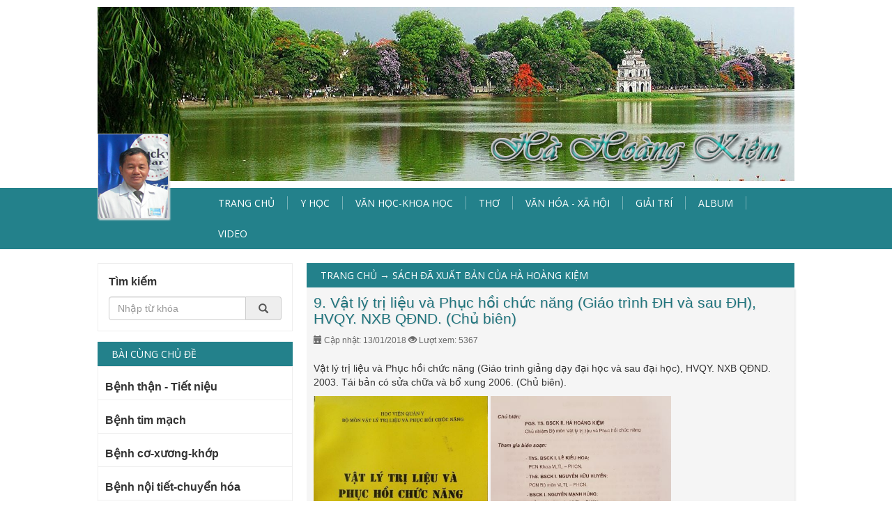

--- FILE ---
content_type: text/html; charset=utf-8
request_url: https://hahoangkiem.com/sach-da-xuat-ban-cua-ha-hoang-kiem/9-vat-ly-tri-lieu-va-phuc-hoi-chuc-nang-giao-trinh-dh-va-sau-dh-hvqy-nxb-qdnd-chu-bien-3607.html
body_size: 5909
content:
<!DOCTYPE html>
<html lang="vi">
<head>
    <meta charset="utf-8" />
    
    <title>9. Vật l&#253; trị liệu v&#224; Phục hồi chức năng (Gi&#225;o tr&#236;nh ĐH v&#224; sau ĐH), HVQY. NXB QĐND. (Chủ bi&#234;n) - PGS Hà Hoàng Kiệm</title>
    <meta name="description" content="9. Vật l&#253; trị liệu v&#224; Phục hồi chức năng (Gi&#225;o tr&#236;nh ĐH v&#224; sau ĐH), HVQY. NXB QĐND. (Chủ bi&#234;n)" />
    <meta name="keywords" content="9. Vật l&#253; trị liệu v&#224; Phục hồi chức năng (Gi&#225;o tr&#236;nh ĐH v&#224; sau ĐH), HVQY. NXB QĐND. (Chủ bi&#234;n)" />
    <meta name="robots" content="index,follow" />
    <meta name="author" content="vico.vn" />
    <meta name="generator" content="vico.vn" />
    <link rel="canonical" href="https://hahoangkiem.com/sach-da-xuat-ban-cua-ha-hoang-kiem/9-vat-ly-tri-lieu-va-phuc-hoi-chuc-nang-giao-trinh-dh-va-sau-dh-hvqy-nxb-qdnd-chu-bien-3607.html" />
    <meta property="og:locale" content="vi_VN">
    <meta property="og:type" content="website">
    <meta property="og:title" content="9. Vật lý trị liệu và Phục hồi chức năng (Giáo trình ĐH và sau ĐH), HVQY. NXB QĐND. (Chủ biên)">
    <meta property="og:description" content="9. Vật lý trị liệu và Phục hồi chức năng (Giáo trình ĐH và sau ĐH), HVQY. NXB QĐND. (Chủ biên)">
    <meta property="og:url" content="https://hahoangkiem.com/sach-da-xuat-ban-cua-ha-hoang-kiem/9-vat-ly-tri-lieu-va-phuc-hoi-chuc-nang-giao-trinh-dh-va-sau-dh-hvqy-nxb-qdnd-chu-bien-3607.html">
    <meta property="og:site_name" content="9. Vật lý trị liệu và Phục hồi chức năng (Giáo trình ĐH và sau ĐH), HVQY. NXB QĐND. (Chủ biên)">
    <meta property="og:image" content="https://hahoangkiem.com/images/articles/2018/01/13/131603773820485303.png" />

    <link rel="shortcut icon" href="//hahoangkiem.com/images/banners/2018/04/01/131670728870425656.png">
    <link href="/Content/css?v=-Lo31oONf2D22PY6fQdMX_5-F0pBHq0eBEQCVIknTo41" rel="stylesheet"/>

    <link rel="stylesheet" href="//fonts.googleapis.com/css?family=PT+Sans:400,700,400italic,700italic" type="text/css">
    <link rel="stylesheet" href="//fonts.googleapis.com/css?family=Open+Sans:400italic,700italic,400,700" type="text/css">
    <!-- Global site tag (gtag.js) - Google Analytics -->
    <script async src="https://www.googletagmanager.com/gtag/js?id=UA-6103398-35"></script>
    <script>
        window.dataLayer = window.dataLayer || [];
        function gtag() { dataLayer.push(arguments); }
        gtag('js', new Date());
        gtag('config', 'UA-6103398-35');
    </script>
</head>
<body>
    <div id="header">
        
<div class="banner-top">
        <div id="slide-top">
                <img src="/images/banners/2014/04/05/130411750422936304.JPG?w=1000&h=250&mode=crop" alt="Hồ gươm 1" />
                <img src="/images/banners/2014/04/05/130411750296059692.jpg?w=1000&h=250&mode=crop" alt="Hồ gươm 2" />
                <img src="/images/banners/2014/04/05/130411750524769970.jpg?w=1000&h=250&mode=crop" alt="Vịnh Hạ Long" />
                <img src="/images/banners/2014/04/16/130421233511981517.jpg?w=1000&h=250&mode=crop" alt="Tết 2014" />
                <img src="/images/banners/2014/04/29/130432225240793416.jpg?w=1000&h=250&mode=crop" alt="BV 103" />
        </div>
            <div class="avatar">
            <a href="/"><img src="/images/banners/2018/04/01/131670728870425656.png" alt="ảnh PGS Hà Hoàng Kiệm" /></a>
        </div>
    <div id="brand-name"></div>
</div>
<nav id="nav-top">
    <ul class="clearfix">
        <li><a href="/"><span>Trang chủ</span></a></li>
            <li>
                <a href="/y-hoc-1"><span>Y học</span></a>
                
            </li>
            <li>
                <a href="/van-hoc-khoa-hoc-12"><span>Văn học-Khoa học</span></a>
                
            </li>
            <li>
                <a href="/tho-3"><span>Thơ</span></a>
                
            </li>
            <li>
                <a href="/van-hoa-xa-hoi-4"><span>Văn h&#243;a - X&#227; hội</span></a>
                
            </li>
            <li>
                <a href="/giai-tri-5"><span>Giải tr&#237;</span></a>
                
            </li>
        <li><a href="/list-album"><span>Album</span></a></li>
        <li><a href="/list-video"><span>Video</span></a></li>
    </ul>
</nav>

    </div>
    

<div class="wrapper-page clearfix">
    <div class="body-content">
        <div class="page-title">
            <div itemscope itemtype="http://data-vocabulary.org/Breadcrumb">
                <a href="/" itemprop="url"><span itemprop="title">Trang chủ</span></a>
                &rarr;
            </div>
            <div itemscope itemtype="http://data-vocabulary.org/Breadcrumb">
                <a href="/sach-da-xuat-ban-cua-ha-hoang-kiem-22" itemprop="url"><span itemprop="title">S&#225;ch đ&#227; xuất bản của H&#224; Ho&#224;ng Kiệm</span></a>
            </div>
        </div>
        <div id="content-wrapper-box">
            <h1 id="default-header">9. Vật l&#253; trị liệu v&#224; Phục hồi chức năng (Gi&#225;o tr&#236;nh ĐH v&#224; sau ĐH), HVQY. NXB QĐND. (Chủ bi&#234;n)</h1>
            <div class="clearfix">
                <div class="info pull-left">
                    <i class="glyphicon glyphicon-calendar"></i> Cập nhật: 13/01/2018 <i class=" glyphicon glyphicon-eye-open"></i> Lượt xem: 5367
                </div>
            </div>
            <p><strong></strong></p>
            <div class="content-body clearfix">
                <p>Vật l&yacute; trị liệu v&agrave; Phục hồi chức năng (Gi&aacute;o tr&igrave;nh giảng dạy đại học v&agrave; sau đại học), HVQY. NXB QĐND. 2003. T&aacute;i bản c&oacute; sửa chữa v&agrave; bổ xung 2006. (Chủ bi&ecirc;n).</p>

<p><img alt="" src="/Upload/images/11b.JPG" style="width: 250px; height: 355px;" />&nbsp;<img alt="" src="/Upload/images/78(1).jpg" style="width: 259px; height: 355px;" />.&nbsp;</p>

<p><img alt="" src="/Upload/images/320.png" style="width: 200px; height: 299px;" />&nbsp;<img alt="" src="/Upload/images/321.png" style="width: 200px; height: 299px;" /></p>

<p><img alt="" src="/Upload/images/322.png" style="width: 250px; height: 374px;" />&nbsp;<img alt="" src="/Upload/images/323.png" style="width: 250px; height: 374px;" /></p>

<p><img alt="" src="/Upload/images/324.png" style="width: 250px; height: 374px;" />&nbsp;<img alt="" src="/Upload/images/325.png" style="width: 250px; height: 374px;" /></p>

<p><img alt="" src="/Upload/images/326.png" style="width: 250px; height: 299px;" /></p>

<p><strong>V&igrave; l&agrave; s&aacute;ch gi&aacute;o tr&igrave;nh n&ecirc;n chỉ c&oacute; b&aacute;n tại thư viện Học viện Qu&acirc;n y.</strong></p>

<p>&nbsp;</p>

<p>&nbsp;</p>

                <hr />
                <h4>CHIA SẺ BÀI VIẾT</h4>
                <div class="addthis_sharing_toolbox"></div>
                <div class="fb-comments" data-href="https://hahoangkiem.com/sach-da-xuat-ban-cua-ha-hoang-kiem/9-vat-ly-tri-lieu-va-phuc-hoi-chuc-nang-giao-trinh-dh-va-sau-dh-hvqy-nxb-qdnd-chu-bien-3607.html" data-width="100%" data-numposts="5" data-colorscheme="light"></div>
            </div>
                <div class="background-title">
                    <h2><a href="#">TIN KHÁC</a></h2>
                </div>
                <ul id="more-articles">
                        <li><a href="/sach-da-xuat-ban-cua-ha-hoang-kiem/8-vat-ly-tri-lieu-va-phuc-hoi-chuc-nang-giao-trinh-dao-tao-dai-hoc-hvqy-nxb-qdnd-chu-bien-1580.html">8. Vật l&#253; trị liệu v&#224; Phục hồi chức năng (Gi&#225;o tr&#236;nh đ&#224;o tạo đại học) HVQY, NXB QĐND, (Chủ bi&#234;n)</a></li>
                        <li><a href="/sach-da-xuat-ban-cua-ha-hoang-kiem/7-viem-quanh-khop-vai-chan-doan-va-dieu-tri-nxb-tdtt-tac-gia-327.html">7. Vi&#234;m quanh khớp vai, chẩn đo&#225;n v&#224; điều trị. NXB TDTT. (T&#225;c giả)</a></li>
                        <li><a href="/sach-da-xuat-ban-cua-ha-hoang-kiem/6-vat-ly-tri-lieu-va-phuc-hoi-chuc-nang-giao-trinh-dao-tao-sau-dai-hoc-hvqy-nxb-qdnd-chu-bien-267.html">6. Vật l&#253; trị liệu v&#224; Phục hồi chức năng (gi&#225;o tr&#236;nh đ&#224;o tạo sau đại học) HVQY, NXB QĐND. (Chủ bi&#234;n)</a></li>
                        <li><a href="/sach-da-xuat-ban-cua-ha-hoang-kiem/5-huong-dan-phuc-hoi-chuc-nang-cho-nguoi-sau-tai-bien-mach-mau-nao-nxb-tdtt-tac-gia-38.html">5. Hướng dẫn phục hồi chức năng cho người sau tai biến mạch m&#225;u n&#227;o. NXB TDTT (T&#225;c giả)</a></li>
                        <li><a href="/sach-da-xuat-ban-cua-ha-hoang-kiem/4-tu-dieu-tri-va-du-phong-dau-that-lung-khong-dung-thuoc-nxb-tdtt-tac-gia-37.html">4. Tự điều trị v&#224; dự ph&#242;ng đau thắt lưng kh&#244;ng d&#249;ng thuốc. NXB TDTT. (T&#225;c giả)</a></li>
                </ul>
        </div>
    </div>
    <div id="right-col">
        <form id="box-search" action="/tim-kiem" method="GET">
            <strong>Tìm kiếm</strong>
            <div class="input-group">
                <input type="text" required="" name="Keyword" placeholder="Nhập từ khóa" class="form-control" />
                <div class="input-group-addon">
                    <button type="submit"><i class="glyphicon glyphicon-search"></i></button>
                </div>
            </div>
        </form>
        <div class="page-title">
            Bài cùng chủ đề
        </div>
        <div id="list-article">
                <h2 data-cat="8" onclick="getArticles(1, 8)">Bệnh thận - Tiết niệu</h2>
                <ul data-ul="8"></ul>
                <h2 data-cat="9" onclick="getArticles(1, 9)">Bệnh tim mạch</h2>
                <ul data-ul="9"></ul>
                <h2 data-cat="10" onclick="getArticles(1, 10)">Bệnh cơ-xương-khớp</h2>
                <ul data-ul="10"></ul>
                <h2 data-cat="11" onclick="getArticles(1, 11)">Bệnh nội tiết-chuyển h&#243;a</h2>
                <ul data-ul="11"></ul>
                <h2 data-cat="32" onclick="getArticles(1, 32)">Bệnh ti&#234;u h&#243;a</h2>
                <ul data-ul="32"></ul>
                <h2 data-cat="1032" onclick="getArticles(1, 1032)">Bệnh phổi - phế quản</h2>
                <ul data-ul="1032"></ul>
                <h2 data-cat="24" onclick="getArticles(1, 24)">Bệnh Thần kinh - T&#226;m thần</h2>
                <ul data-ul="24"></ul>
                <h2 data-cat="26" onclick="getArticles(1, 26)">Bệnh truyền nhiễm</h2>
                <ul data-ul="26"></ul>
                <h2 data-cat="29" onclick="getArticles(1, 29)">Bệnh nhi khoa</h2>
                <ul data-ul="29"></ul>
                <h2 data-cat="27" onclick="getArticles(1, 27)">Cận l&#226;m s&#224;ng</h2>
                <ul data-ul="27"></ul>
                <h2 data-cat="13" onclick="getArticles(1, 13)">Bệnh kh&#225;c</h2>
                <ul data-ul="13"></ul>
                <h2 data-cat="14" onclick="getArticles(1, 14)">Thuốc</h2>
                <ul data-ul="14"></ul>
                <h2 data-cat="15" onclick="getArticles(1, 15)">Vật l&#253; trị liệu</h2>
                <ul data-ul="15"></ul>
                <h2 data-cat="16" onclick="getArticles(1, 16)">Phục hồi chức năng</h2>
                <ul data-ul="16"></ul>
                <h2 data-cat="17" onclick="getArticles(1, 17)">Tư vấn v&#224; Chia sẻ th&#244;ng tin</h2>
                <ul data-ul="17"></ul>
                <h2 data-cat="22" onclick="getArticles(1, 22)">S&#225;ch đ&#227; xuất bản của H&#224; Ho&#224;ng Kiệm</h2>
                <ul data-ul="22"></ul>
                <h2 data-cat="25" onclick="getArticles(1, 25)">B&#224;i b&#225;o khoa học</h2>
                <ul data-ul="25"></ul>
            
        </div>
        <div class="mt10">
            <div class="fb-page" data-href="https://www.facebook.com/kiem.hahoang" data-small-header="false" data-adapt-container-width="true" data-hide-cover="false" data-show-facepile="true">
                <div class="fb-xfbml-parse-ignore">
                    <blockquote cite="https://www.facebook.com/kiem.hahoang"><a href="https://www.facebook.com/kiem.hahoang">Kiem Ha Hoang</a></blockquote>
                </div>
            </div>
        </div>
    </div>
</div>

    <div class="wrapper-page">
        <div class="background-title">
    <h2><a href="">SÁCH CỦA TÔI</a></h2>
</div>
<ul id="banner-bottom">
        <li>
            <img src='/images/banners/2018/01/14/131604166506247019.png' width='280' height='' alt='Quy trình ghép thận từ người sống cho thận (2002)' class=''/>
        </li>
        <li>
            <img src='/images/banners/2018/01/14/131604164690091829.png' width='280' height='' alt='Bệnh học nội khoa (2002)' class=''/>
        </li>
        <li>
            <img src='/images/banners/2014/11/21/130610426737156740.gif' width='280' height='' alt='VLTL và PHCN (2003)' class=''/>
        </li>
        <li>
            <img src='/images/banners/2014/10/02/130567255932415072.gif' width='280' height='' alt='VLTL-PHCN (2006)' class=''/>
        </li>
        <li>
            <img src='/images/banners/2014/10/25/130586791908915159.gif' width='280' height='' alt='Thực hành cấp cứu và điều trị bệnh nội khoa (2006)' class=''/>
        </li>
        <li>
            <img src='/images/banners/2014/11/21/130610415187052453.gif' width='280' height='' alt='Thực hành cấp cứu và điều trị bệnh nội khoa. Tái bản lần 1 (2008)' class=''/>
        </li>
        <li>
            <img src='/images/banners/2014/04/16/130421383490332940.jpg' width='280' height='' alt='Thực hành cấp cứu và điều trị bệnh nội khoa. Tái bản lần 2 và 3 (2013 và 1015)' class=''/>
        </li>
        <li>
            <img src='/images/banners/2014/10/25/130586798451566651.gif' width='280' height='' alt='Điều trị đau thắt lưng (2007)' class=''/>
        </li>
        <li>
            <img src='/images/banners/2014/04/16/130421382129698550.jpg' width='280' height='' alt='Điều trị đau thắt lưng tái bản lần 1 và 2 (2011 và 2015)' class=''/>
        </li>
        <li>
            <img src='/images/banners/2018/01/14/131604165513461275.png' width='280' height='' alt='Sách Điều trị nội khoa (2009)' class=''/>
        </li>
        <li>
            <img src='/images/banners/2014/04/16/130421384369394484.jpg' width='280' height='' alt='ATLAS thận (2008)' class=''/>
        </li>
        <li>
            <img src='/images/banners/2014/04/16/130421384019797870.jpg' width='280' height='' alt='Thận học lâm sàng (2010)' class=''/>
        </li>
        <li>
            <img src='/images/banners/2014/04/16/130421382852915820.jpg' width='280' height='' alt='PHCN đột quị não (2012)' class=''/>
        </li>
        <li>
            <img src='/images/banners/2014/09/26/130562026879826726.JPG' width='280' height='' alt='VLTL và PHCN (2014)' class=''/>
        </li>
        <li>
            <img src='/images/banners/2015/03/19/130712457371962890.gif' width='280' height='' alt='Viêm quanh khớp vai (2015)' class=''/>
        </li>
        <li>
            <img src='/images/banners/2017/10/01/131513069643433816.png' width='280' height='' alt='VLTL-PHCN cho đại học (2017)' class=''/>
        </li>
        <li>
            <img src='/images/banners/2019/01/07/131913311941192317.jpg' width='280' height='' alt='sách thoái hóa khớp' class=''/>
        </li>
        <li>
            <img src='/images/banners/2019/01/07/131913314460284742.jpg' width='280' height='' alt='Sách đau thắt lưng' class=''/>
        </li>
        <li>
            <img src='/images/banners/2022/04/15/132944612406861579.jpg' width='280' height='' alt='ảnh sách' class=''/>
        </li>
</ul>
    </div>
    <div id="footer">
        <div class="wrapper-page">
            <address>Copyright &copy;2026 - www.hahoangkiem.com. ALL RIGHTS RESERVED</address>
            <p class="notice">Lưu ý: Không tự ý áp dụng các can thiệp y học nếu không có ý kiến của bác sĩ, tác giả không chịu trách nhiệm về hậu quả.</p>
            <p class="counter">
                <!-- Histats.com (div with counter) -->
                <div id="histats_counter"></div>
                <!-- Histats.com START (aync)-->
                <script type="text/javascript">
                    var _Hasync = _Hasync || [];
                    _Hasync.push(['Histats.start', '1,2995124,4,2050,280,25,00011111']);
                    _Hasync.push(['Histats.fasi', '1']);
                    _Hasync.push(['Histats.track_hits', '']);
                    (function () {
                        var hs = document.createElement('script');
                        hs.type = 'text/javascript';
                        hs.async = true;
                        hs.src = ('//s10.histats.com/js15_as.js');
                        (document.getElementsByTagName('head')[0] || document.getElementsByTagName('body')[0])
                            .appendChild(hs);
                    })();
                </script>
                <noscript>
                    <a href="//www.histats.com" target="_blank">
                        <img src="//sstatic1.histats.com/0.gif?2995124&101" alt="" border="0">
                    </a>
                </noscript>
                <!-- Histats.com END -->
                <span style="float: right;">Thiết kế bởi <a href="https://vicogroup.vn" rel="nofollow" target="_blank" style="color: #fff;">Vicogroup.vn</a></span>
            </p>
        </div>
    </div>
    <p id="back-top" style="display: none;">
        <a href="javascript:;" title="Trở lại đầu trang">
            <span></span>
        </a>
    </p>
    <div id="fb-root"></div>
    <script src="/bundles/jquery?v=GewEkn3s7U1uYirVamNuSo4MXBO-15SFZmVMa8MAsxg1"></script>
<script src="/bundles/bootstrap?v=7k-mK_Lw6GRA4MkvIrgrWipUHc3KUDohIwN2DDpspCI1"></script>

    <script src="//code.jquery.com/jquery-migrate-1.4.1.min.js"></script>
    <script src="/bundles/func?v=O_QSy1G0bPzdWUjQDn9AYL5FEZY6zgKKVlZ6i3jZMrs1"></script>

    
    <script type="text/javascript" src="//s7.addthis.com/js/300/addthis_widget.js#pubid=ra-4db588be49b74587"></script>
    <script>
        //getCat(1);
    </script>

    <script>
        (function (d, s, id) {
            var js, fjs = d.getElementsByTagName(s)[0];
            if (d.getElementById(id)) return;
            js = d.createElement(s);
            js.id = id;
            js.src = "//connect.facebook.net/en_US/sdk.js#xfbml=1&appId=493276580726289&version=v2.0";
            fjs.parentNode.insertBefore(js, fjs);
        }(document, 'script', 'facebook-jssdk'));
    </script>
</body>
</html>